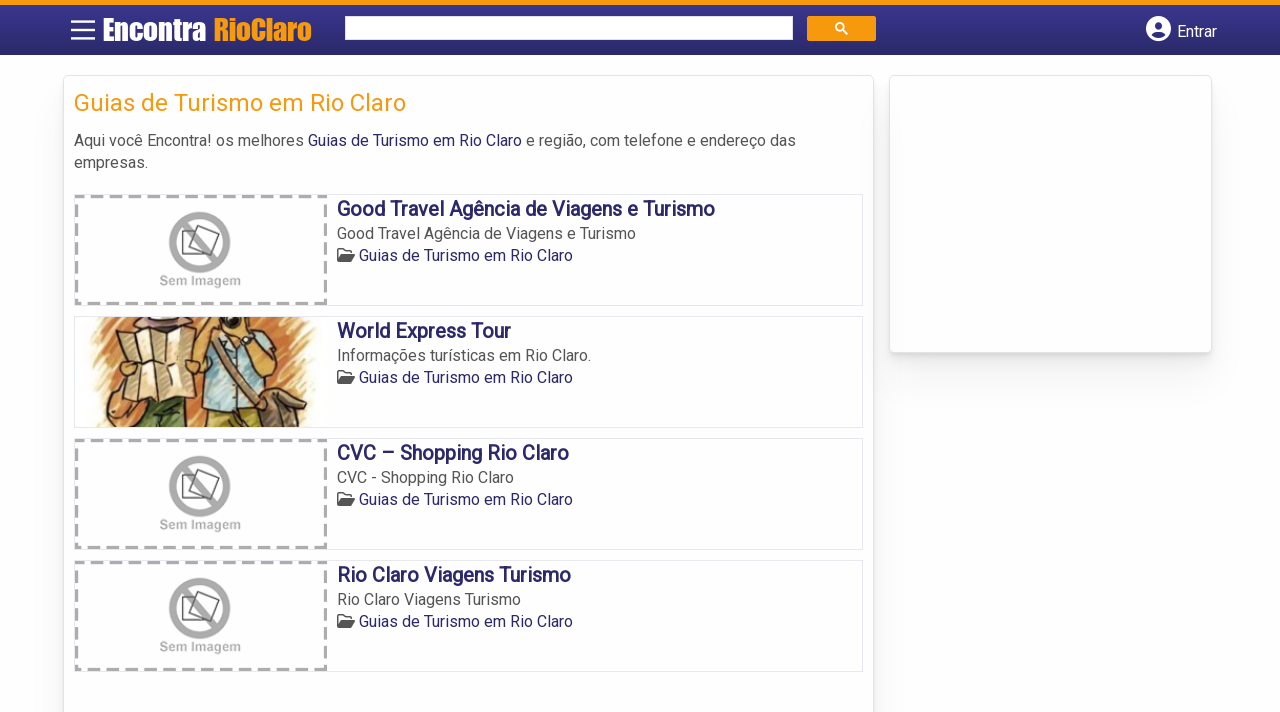

--- FILE ---
content_type: text/html; charset=UTF-8
request_url: https://syndicatedsearch.goog/afs/ads?sjk=%2BHwzX9vqQpW49MrNZH%2BZjQ%3D%3D&channel=9589191368&client=pub-5823210502176162&q=Guias%20de%20Turismo%20em%20Rio%20Claro&r=m&hl=pt&type=0&oe=UTF-8&ie=UTF-8&fexp=21404%2C17301437%2C17301438%2C17301442%2C17301548%2C17301266%2C72717108&format=n1%7Cn3&ad=n4&nocache=8191765108560208&num=0&output=uds_ads_only&v=3&preload=true&bsl=8&pac=0&u_his=2&u_tz=0&dt=1765108560210&u_w=1280&u_h=720&biw=1280&bih=720&psw=1280&psh=260&frm=0&uio=--&cont=miolo-topo-ads%7Cmiolo-rodape-ads&drt=0&jsid=csa&jsv=839322201&rurl=https%3A%2F%2Fwww.encontrarioclaro.com%2Fcategorias%2Fguias-de-turismo%2F
body_size: 8488
content:
<!doctype html><html lang="pt-BR"> <head>    <meta content="NOINDEX, NOFOLLOW" name="ROBOTS"> <meta content="telephone=no" name="format-detection"> <meta content="origin" name="referrer"> <title>Anúncios Google</title>   </head> <body>  <div id="adBlock">    </div>  <script nonce="zkSGDyWO-mNxpjdMroA0gA">window.AFS_AD_REQUEST_RETURN_TIME_ = Date.now();window.IS_GOOGLE_AFS_IFRAME_ = true;(function(){window.ad_json={"caps":[{"n":"queryId","v":"UWs1aeHUDtmJ_b8P95nh0QQ"}],"bg":{"i":"https://www.google.com/js/bg/Tv3c4yu4u6eZPNfZ7cj7m6ALP-QxsjcMv0PW9bZ3ecI.js","p":"fJyzAwUioiPH4ousbl2jFLdiMPWhZ5I1cYI2fr3y5km3sdHjMW6GDb4nWhOHz/OBPoJO/OUZmaPhhyP39b2f8YMavop67ZeyrscX69TUCHbZrL9m7fT8boZtHEcKZkZ6ToIQjY22eVyZMu7/Q+4bkLfoNKQ9zC9D7UjzlSmo4kpAlLr1HmExag+a4AvrUe6ZY5suB5B+s4TOeMUYrl8HS8hqyIgjC/weWwYQ3wsbxgsrii2Jhy38A3mBedRJvYltYoJE8iK7p6J19rjnKvFJA7vBx3oRiKtzCEMTGx/5gYiUFNyKRvq8VSbtgguWr2aDrRWkoZNlImLcExxX5SfrfTJwCNCfipT1aUwAf8/[base64]/TUVgx5MX4neQOxdT+qof6J9An/8Tm+DK8MlXx176/57qt480s5rWFxBNUB30aDBKB2MBkIf3vhrjVn3hoYToHiOCpFyKiVa4nRM+4bpJe2W/rVCzIqRU9mZI0CiNhs3EEPwOqfWq/eWYWlVuZFsqzjIHGAPZ6RX1ppKYhxXMn7W6gWQ4ZF9fU82cNsBP/OvOzRiQZttJnYhDx1paW/e4qgh9rW9keJZumwp+EgWf4i7lVmNAE3UwXheePzKMSwDJUYW3InAelVYZQxW3hPY4TVegEBM//HHaR7yCrB8DVNloaRsICkCPEt3WyTE2C+Aza7bYZ2IVmkMuyDNzWQTvmDEQB5wxjugScOqzfTBBv44bwsSUiptN8klF0yAPfv0xzIPDReHejDxetV+Ww9ESSKkk+wiwFaaOmE7B7ldPclmXNff0Kv0arb4/2hR2MLheiTWkxzAjVATbUzw89aKW/gBbvyLsuLVO/pfnUrxn8vBOcqr++oTdWoVMVKqSXY7xmCloi5fa4H0ctOFbLx7F3fD3pCbA+zC6vJQSibOFTYgUcZ7o23J5OELOsGHc4l6lxjOpQIvs+kEO9k8qgiPfnLlXhtdfuTxTwSG/89gHPcM8mgDUFI+M0Lpvg9zG5uD/58ALSMwOj06JU3lW/vAWbma1HMLEV/zS3POxLCpKwlj5rPP718/CM8IqUgImjzJlmD8O0biM1dyzYlpp04GoY/ZSykZm0LmCnxHS7BAlTB4oXez3FsMnVTKyBEz5CdE1PwQNn21hnimIJSG0G7+yyOGvzX/VmnANAMeXfc4moP39/tsTPckz15h9i7pOmsSINtnWrmIjUMpMedJrroWM1TIKPQXxWr0RjacAn8Ohxc5gjltNgzxLEHrNfRlOEpKHQMCo/Xsu3y+P1wks+/GvWhKIirMC9sYj5AycxA5W6qCirXlloLovXdWdNGWHsh7yqebt2Fp5IbXl3lPPz5F3tlonw5oPSuJA28WuUpavSdGxp3Hp1F0Ag5cI/GH+RG9/N2ynfA/TPQjqESl/gg5m1lwGJi7KupxBTll5UjtQoshv0FgrcVRxCd/pjIPd3Wpj0yEZ/Txn7l47Bh8eRAPmX+4hRH6NLG1iCtw2FkiBcF4AgbCqUGZTz4O8kE16s8rsvpLpCuCnTtplR1zEY+SM//Ok3smkiIJJ/urZDNUs/2UY21Vyczh0PuBjfTseoJ9Sjh0B43nUmMgT/[base64]/u5zQa+XuoS8q6Y+mDKCA6qlpy4s8vRAzgbGSvJmTQDyQ15RIRorwmkuVp6/EIGCHxVnlS7tsBaCUenLGuJPhWyY8ONr0gfJ/OVLgzKjmP3rFEEkyiC3A2fDo1pRmTqyqF47BhAQxqZ8YmI4fRD48JAYTCtQeTWFh//9YPCdjw2+YA/G3hbdkqozD+GmJMJLgSRskd7AR6CuFTdnBPN6PGnw29vmgUadyFEFh60lsKBvC13DcAcg05OeY/j5nGAyFYRW83PjK4RM/1x5GGPaIfhy+BiMJwoODwHhUG/AViMAAk/+TkjMR/zZfYkUEDtf+UtAwWpQ53uzDa0PP+Fz6MlUK18h8JQsJS29I/GqlK2BT/k6d119Zlk1WL5pPUv+fO1fBG/G6HhuDUS52X1Ty9c+ghr4avZxZOn2d7yIAzNPzgwukMf+ZCqS+YVEUDUJS0lWgDANgU0z1VW498g9lE+r2MZS1G26gAQLyCYMnq4do9hOucWiVvIopgrhJk6zPVptcaNm6PxPSW1Cnytem81C4dJsW3Gyi9UGBo56frPefVpnaFVofLT61cs2OjHRbIl/pEIH1n68BnA5IloiLz9vP/[base64]/nz1Ra6u6rU+Vj5OiCCeZZaIztFlMKiBfuMdqtVAAibRmlRkLBupu9gAO/DXpD5czX6T43LiRvSa13eto+Gb9lJuTnlC2+W/TS+bzm+RTQPHQ17ol+QYXXDihmDeKzPsfbyleQau7gMgZN5YytcgIlFaknEMb/hBWwWuuXirZWJK3aqo8Zxj6dcPrHmJs90byYmOnaC7aswtdx6ujEmWpX6LCPQOonf62w9nPOONQ/4JVxJZXetYM2g3cwB4UyK4QVrAkPfANOjbDlW1BxM/BkUA//VieLUt2h6BraxmRZCXSFhkovJZD5SBGC8Yph3HtFdZpa12ccZkoGLIntlWbjDUSyxXtmvFubudvHEzPonCEtVw2CfQnVYmltnqWMZWgj+Vahshn6qjynNyxJ0MiS+YklJaRXiWEBEkgUdXbDkcGx4AZJVR8Zpcz9FZt/a+FZ0tkXBa8I+psZcNslxyYOR0gf8Ci5PKji6tTEN3jBJPFQuEkHkMbQNCsazU0+Izt9uEIYZPItKhNNNUFAzOugcEF6Qdsu82nikUKpJYVZiqNvYlbcD7txPdqo3fMMH6c/3/gpGmHM7HkzrqNCluA6QG9Kz0P7to2iJAAb8d/pzeTuU3nemIhpXX/ldC0NAZnakf56YtddqTyOo5Rh6En7Sf4GkQ+BFzVdEFJRZTN8vnIWk6fT7nC4LLJ/9TE8vmCdF99OdZZvz/zfkbh2mxNOaCgN6oyjHJtL/SgskFtZf69yEr4jz9nKx+3ZSaAZUDxi5EtMOxKKkEFU2Ty7WbWRCZGFZh4J3Q8zmhhqyFIukrKk9wzDSGloTp20WgS5s/XJyNmRj4OUeKTHRIG3bl3mAPmHuHqm3MgEkOFov+iM55t9tlKR0hPMkdLZuUqBBLqj6ucbvAlKtD9i2D5ou2OHOfdC4Yn272CXSRb4e0y9ZjEiNR54MfW8Qjib/pfWskAREyg53I5OwIK0pWTEpdUEZmzgFYtAtG9HjRu7kNCsHvhOuZ2Xhb/hhUGUzaTm5m2WLzsZlLxOyLrHFZcXAr8/sE+hGGqkIxhF0K8YUg+dJ/sdugfdfUAlTnT2fGgYsKmnz9pxCar0HhXFF5Q9gOVvqmU8EcfCriWIG61teplyJWMdsAgzy8UjZ40LdwiQq+1MWKgq3XxTfT05mKOYxpnbqbVGe/[base64]/FqksLncccbY9Es7DatKwuj9mEBkZec3ZDgL9Ht8A0zWrnYPNW41BIiTvwkmeowHJRB6qQbIa58igRiMAs3UO5CwH4p06K0i5ltlStKzDdKe8nktZvQDZpCT0w8VgZxZDVKCXPXiRWkiTu9BmjbDIkZS0b0krxPIPkmTOJ9vSg0JuT119f3JrDiHnpAHPSmWuxGIq/[base64]/nCg4ZYNoKNuI7tBMojHnTkpUcFrkgSbq1ZTQRC2vx1dpo9+a+ZHqAF8fIRFp5CWCTwtOotrgP7F+xTFtm4+zcxd1vaoBUjw+4/oU5whQChjYAzaLM/jMSTW+sPQ9ZDuo5ZGUv7QGJPeQi/3D/nDp+TY17xditFB29cY8HUx3L+99gPgMd5jV41UXR55lnwk0ptjfE6wM7owaWgOAUTMR6npHxBPMaIrtcaf0R5M2dVFuY9PPp6L40LIzSCRhhWQ2vJff4b1koobfvdTh5KdKoQd+z7XsssrE3mpS6Eoft25lLNzKIaDdgOCIXidg8MKLc69yEnsos/zirfokE9/v05T0ubJexSVYgx9/vXyR0V1CtjsDTwlRGbMPuQdzkqL34PxRpSSKt+giyIcKVmk4drMIDPIClGLkqSf2PD2+rISC/rUOMveH0zDnAxqwExFHdmf9zimNTjKSDVj0Msefgg6YeDMr2diEnoEEudTRrApV+GBv5A3M84/IhMhMN2Kp5ZO4SRF6NHvR/xFr5RGBsHO4KhbaVb70dwz+NeiLhiJuKyoPKWf06P0t+zu6A2xGqigXEBvHOMGZv8vCY3+psb44vkTtkUfnraKILeq/zecd/SOzITd69mjt5yhCXSNMutB6XReVEclZ/tcQagsvaKpE3Hrfcvpv9x/qzpOrcRJXjUo9QWmIC5OQYFgThegzArlTF13mXpWLoHaaitpmoQFupPQ1+f8fAUII3bcd6jBCqE7dD4rNEa6j0g2Pxmx33MnAm7pp/qO5o/58X8Qw7o3qzwbFI1KB0EqP4HEE/z0MlB4CMO654/dRc7vy9x2xxXBPA6Rvcjm+OMKf1QYYZa7hIcU+dDq94KdQ1rrHUzRqu+/IB7U/g51ZWdwX00wsi9PHWoxMFlMJdzESchRrcq1F9/8KHd4Vaioro6OTINKuTtSNrebyTudW3lfRamVh0vJYiXOWueamI1xTW7Tsb54GjXDnwv/+O0PsO6Cg4X625c2TkerglH/JdDDStXl5oUhjA8IIpQ7cYdsbYhxCIbmUzidQzJPinrDcMcNWJxoyLDTlmfOtJtRAPIwok8gNTcqDz1AkSPVd/zJJxI47JOVOi8MClass33pwoVwRFaYIk3u/AUpwCXEWjtwPwvnCoSPhDTOgcQx4KcZiiG+HuOuVx+cpYEy2tgSMXBkerpJDaux8zG8rM10c0n+BDwZhjlD8j0p9Z194KU24zYYNO/hxBh9ZS4VIG63zaNxHGQhmCuOqaqD1jhZW+335WbM+zD3P7uba7PX7KuDB/G5i7HD0YCZrmxpB85I6Kk9hIhsmMLEZ+BqmVmAfn57kbHaGg0ipeoYRBnkYLiKN6Wmm4e4qfwobJCi4LGOfPjwnGLI4+Dqh44a86J7cdPVqsLHXq4M/jjzabbIAMRD63xX6jmecbF52S2OTOFKmse9SPoF36nNw1CVs8abjYmplW2egpV5187Zwr4yosd1sUE4yEffiD+gl3wbwHAhI707YokvxBtuCusCzhCSFZkZtjEVxqC34TSfVdJmLOOHQ4tFbIULy2LPfppdJ7P7C1x8d1Kbi4o2dNmevtVOZd3m/dAph5iZhV6Thh4KwgxPuF9Awgj5mTSSSY6QQ+MKIc13GLIRFnge3Fn+Jc/pur0DizkBPu/ce9eK19mYb28DDntlaTVI4gsaklXZCxvZXF+X7rSm6ufleqhScZTrnEsdvnnQ18C0GbkKN3wqm2VWDP25PnaDWgYEUJpfy+u+oLZgv8UItZFfD2DIrURfkyHbocipYmdHW+lK9DEaM6iIBGqlfdOQv3IwgWiO/XBeJxU+FvB9R29LNxiW56A6IENp+oOg1nWbYPqU5uRH9hdx/Img0QmePUHt0EPxaH+4p/PUWGkUYBhdaU0EAIrsjLhEzbSH/[base64]/lmwiGgDMSLKwpuSeqV1DXBDbLiWm/XPcuN6Kp7OLTaFJko50PXUrPANqLhpF6JzhG4yX/r5xuDQ6s3I+7JrLJAFJUgXcO5rT6YCWsowfyu0X+Z7UZYa6Eh44SWzJDvGcjTQtKdxt/oO8JevFRaFwTx5rklMzCqDnBNGUdnWfwcyLQ0Ow+M2wpM0nOdR9y2//mWfIf5NJyDQ7bFdhaNigNkmaTLbkbXddRNOISSPZjr5B3GqiAmAPbAdjFuSpiJHbDmwkAD5qhLfdMGDbO7O4IEYDh13ZSlU2sS/4mKcANRatVlP3dqtz5f9VM+iTAoJbjcgdTOgbeQTQU4VGFKdpxiltVY5/fa1uQSniAPr6TxwjKoBofQX/hXisQLJEehb9U0rLkdx0q3B7qFLPERa6HM8urHqff8rPrfoJgWkw1R7GSYK9Ioli9p03rzxMuL/EYoVF4XxEONXiwlr4KFKuOqW1ic8fBwab5CCUU6C3H+dGguwsXXefRPf1NVpWfxyVpGKey5hMrK1Zq6OeRl6ZxO979MU86D1KdKIFYouqsOcSX3Y17eP88vfBxFW13Wwj49vP0ywLA0scHY4Vpi3MNqbL/vVR+Fc1z2CUw5p7Mo1FGMqKMCY2eEfY3JJrI/QGstrB5ldwjSMPxE5/cdpzVJgB7s6wt+JmLFIc1FyHMsApqBH8nsRorby8cFuvFjiSb++8OpaPH9mjn9yhigq/nfPRW/QZ44irKgYzZMJTmoo17cplNNWuVkbgsYfMhWji3mxqLtD3YYNrkYWKn3rwkpFfixay7khCCg11vh7BoturPjozbq1b3YpexKmJajls5Aqn+jPCQlCgQnioGZ5ZcegDfNgdYVB/+KvKRWWbaQZ03cTNGAzhPeNangHgLz/jBK/bat6+bUjpbfauKwhlJgyh2zIrZPsE5Qyh1JL8FhDNmb/dsZsXecs5uoCR89kBlDI0zNE4DN8oPVaIMD2yj8JcPLbc+F1IANoIGxLBoXZcdiR3hilhwZPs/g3UpHXj+wK8NeQxssBzkXC6+jS4cOfDcBLqMmZ5sSTs+9GeEsPc2WCMF50l5W0/[base64]/+nOWLACN2OE9nX/76iToUUZUqf4PEIdU6asjLhT+N4XkBgTjbsBHtcR3YLrsniAcwYBqA7WzkXQophkEm4tvA9HS4bIA1YClUN3bnp13IUrytlAW+ksF37sZkvvuSMILT+63SFwGY3s2i0F2qQLT+I75k2/[base64]/[base64]/9jhgoj1yvatQvqGcXOEtnrXqNVQmwcm1rhe29HvlFxHLYj9y46PQEATNCNim7g0P/gSod94aZp4bIVFj+TWDdWxJSRa9EfgVv3MVecgylZr3f0arOowGEy+fb33SRDfal4Kk8bh9LDO0WbOAspTSa5nAFq4mDGL872h/PInlLXIUdjxKO03mHp5EMG9ud8wXhlWKW0mP7v3CIxLgWET9+AW+1mPqr86uFoY1MvEuwOobTFIu1Bp2mZ5zj21r2r/ZsV1ADFYSzuVtslRgFEgiCG0U7e5ut3Z1BDU2Zw/ozL5vqB4+qCBCaqG9h0ht2ggb4qVFo0R6eOK3318HdCx1DcCATqVgYGsa+adq+sNQvp/oXRzjmxeP0cG/emL/2jBb8FVVlsQPB+gTPcqDGMsNsPIPrOPNnSUFSIcoXgFc29JFGAyTzpDqe4pmqao+DQl6MTvAdjvDRsfGkNMaGPD+sgIbr8TlJDGd5+aKaGJq8sMFGPhFUnkghJd+UrXD4Yb7p7Ro2iq/KRI0XNkgdcCULU0v1YJLhAA+kqxXJ0KcZtzRsgq4fqoGtJyGkYWdlvb9Fs120d8WdGAPAc0Cz9fW4xTYsYNwNIFTe4Ih+ji0sTCwuIoT3CPOGnv9fOQbVawg8sDjrKyriFU7NUSzLgeraEntMxkvSR5mShsDs+S56nhtOFv51QRxsjlQU/SVJZreOg/4/nrXJm4PQ19atY+q9YiKbqCxLcoRZl3kxguCpsqPzcuQfLYAOU1akoXM5Hwr2mybq3r19Fsi4CHn9XW/Sv460jGv3pskQexVIKMWVG/gTkTmvZczFiCiAqUjqy5tXei7AmMjSo9SpnRILH5zXIZJF1J5ACeaqCuKaQXUoOSateSeheXD64PIJ0+8hEtCUFwL25/q8qbfGd8+KGq/q9R65xhUucOh7uroT2fDQntFueJZGnNj6/8h4Vy8/WYgefSwWz+NWdTqZIivtq97/5QYk+t+H4t9MjbMFN79+R8YsJkTlDXNwlNclWzrZKBnr4PoP8LRxaYMY/YMHDqZZ8VNDv+pgjAvVz9h38n+4VEZU6X/GP7Dhi/ZFNLgIMeocDC7UsoBDTteYwy8HxF8sJ7mtmpzXwdoOBpze6aFxdyCyuhj22vt60snMyJtD1lszjSDCZ0u5q+NIgaW1k1GbtKYoPjkJcCw9bo7P+TTh09Dz43EJC/7HBtlGCCd6Oz9842MhaF7dapFpV0zdudokUw39gOJ+a/bydfXXKOFO3Mv4Qua+7nM+N/YQrAvujGPpsq1SzaWrEcClKEijGce5JukBoLmNZsNFSqSxgbVXtPmJcDrjll6SDoNPaQg9N1lZ5wKjmkgStnOgd69wgkA/XeLQN8euOoopKYCgf6t6WTJGzTnHS/ckjRacs3gH70vcx8LjJA\u003d"},"gd":{"ff":{"fd":"swap","eiell":true,"pcsbs":"44","pcsbp":"8","esb":true},"cd":{"pid":"pub-5823210502176162","eawp":"partner-pub-5823210502176162","qi":"UWs1aeHUDtmJ_b8P95nh0QQ"},"pc":{},"dc":{"d":true}}};})();</script> <script src="/adsense/search/ads.js?pac=0" type="text/javascript" nonce="zkSGDyWO-mNxpjdMroA0gA"></script>  </body> </html>

--- FILE ---
content_type: text/css
request_url: https://www.encontrarioclaro.com/wp-content/litespeed/css/6e12b29d21a4fe4b807528127d9371e8.css?ver=371e8
body_size: -259
content:
#header{grid-template-columns:3.5% 21% 46% 29.5%}.col-md-2.vizinhos.bairro1{background-image:url(/wp-content/themes/guia/assets/images/americana.webp)}.col-md-2.vizinhos.bairro2{background-image:url(/wp-content/themes/guia/assets/images/limeira.webp)}.col-md-2.vizinhos.bairro3{background-image:url(/wp-content/themes/guia/assets/images/piracicaba.webp)}.col-md-2.vizinhos.bairro4{background-image:url(/wp-content/themes/guia/assets/images/rio-claro.webp)}.col-md-2.vizinhos.bairro5{background-image:url(/wp-content/themes/guia/assets/images/santa-barbara-doeste.webp)}@media screen and (max-width:865px){#header{grid-template-columns:40px calc(100% - 121px) 40px 40px}.logo-wrap #logo{left:2.42vw}}